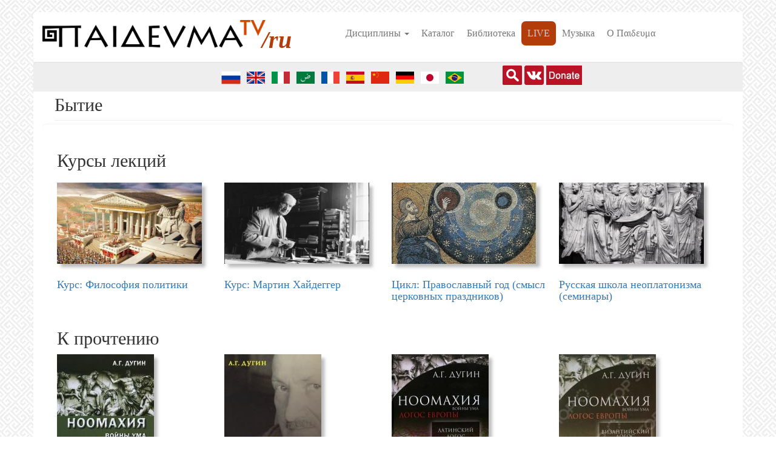

--- FILE ---
content_type: text/html; charset=utf-8
request_url: https://paideuma.tv/tegi/bytie
body_size: 10680
content:
<!DOCTYPE html>
<html lang="ru" dir="ltr" prefix="fb: http://www.facebook.com/2008/fbml content: http://purl.org/rss/1.0/modules/content/ dc: http://purl.org/dc/terms/ foaf: http://xmlns.com/foaf/0.1/ rdfs: http://www.w3.org/2000/01/rdf-schema# sioc: http://rdfs.org/sioc/ns# sioct: http://rdfs.org/sioc/types# skos: http://www.w3.org/2004/02/skos/core# xsd: http://www.w3.org/2001/XMLSchema# schema: http://schema.org/">
<head>
  <link rel="profile" href="http://www.w3.org/1999/xhtml/vocab" />
  <meta name="viewport" content="width=device-width, initial-scale=1.0">
  <meta name="yandex-verification" content="7dd020de6b730475" />


  <meta http-equiv="Content-Type" content="text/html; charset=utf-8" />
<link rel="alternate" type="application/rss+xml" title="Бытие" href="https://paideuma.tv/taxonomy/term/1503/%2A/feed" />
<link rel="shortcut icon" href="https://paideuma.tv/sites/default/files/favicon_0.png" type="image/png" />
<meta name="keywords" content="философия, социология, религиоведение, геополитика, видеолекции, семинары" />
<meta name="generator" content="Drupal 7 (http://drupal.org)" />
<link rel="canonical" href="https://paideuma.tv/tegi/bytie" />
<link rel="shortlink" href="https://paideuma.tv/taxonomy/term/1503" />
<meta property="og:site_name" content="Paideuma.tv" />
<meta property="og:type" content="article" />
<meta property="og:url" content="https://paideuma.tv/tegi/bytie" />
<meta property="og:title" content="Бытие" />
  <title>Бытие | Paideuma.tv</title>
  <style>
@import url("https://paideuma.tv/modules/system/system.base.css?t355e9");
</style>
<style>
@import url("https://paideuma.tv/sites/all/libraries/slick/slick/slick.css?t355e9");
@import url("https://paideuma.tv/sites/all/libraries/slick/slick/slick-theme.css?t355e9");
@import url("https://paideuma.tv/sites/all/modules/slick/css/layout/slick.module.css?t355e9");
@import url("https://paideuma.tv/sites/all/modules/slick/css/theme/slick.theme.css?t355e9");
@import url("https://paideuma.tv/sites/all/modules/blazy/css/blazy.css?t355e9");
@import url("https://paideuma.tv/sites/all/modules/blazy/css/components/blazy.column.css?t355e9");
@import url("https://paideuma.tv/sites/all/modules/blazy/css/components/blazy.grid.css?t355e9");
@import url("https://paideuma.tv/sites/all/modules/blazy/css/components/blazy.ratio.css?t355e9");
@import url("https://paideuma.tv/sites/all/modules/blazy/css/components/blazy.loading.css?t355e9");
@import url("https://paideuma.tv/sites/all/modules/slick/css/theme/slick.theme--full.css?t355e9");
@import url("https://paideuma.tv/sites/all/modules/slick/css/theme/slick.theme--fullwidth.css?t355e9");
@import url("https://paideuma.tv/sites/all/modules/views_slideshow/views_slideshow.css?t355e9");
@import url("https://paideuma.tv/sites/all/modules/slick/css/theme/slick.theme--grid.css?t355e9");
@import url("https://paideuma.tv/sites/all/libraries/magnific-popup/dist/magnific-popup.css?t355e9");
@import url("https://paideuma.tv/sites/all/modules/magnific_popup/css/mfp-formatter.css?t355e9");
@import url("https://paideuma.tv/sites/all/modules/blazy/css/components/blazy.filter.css?t355e9");
@import url("https://paideuma.tv/sites/all/modules/blazy/css/components/blazy.lightbox.css?t355e9");
@import url("https://paideuma.tv/sites/all/modules/blazy/css/components/blazy.colorbox.css?t355e9");
</style>
<style>
@import url("https://paideuma.tv/sites/all/modules/collapsiblock/collapsiblock.css?t355e9");
@import url("https://paideuma.tv/sites/all/modules/date/date_repeat_field/date_repeat_field.css?t355e9");
@import url("https://paideuma.tv/modules/field/theme/field.css?t355e9");
</style>
<style media="screen">
@import url("https://paideuma.tv/sites/all/modules/mogul/mogul_video/mogul_video.css?t355e9");
</style>
<style>
@import url("https://paideuma.tv/modules/node/node.css?t355e9");
@import url("https://paideuma.tv/sites/all/modules/nodeorder/css/nodeorder.css?t355e9");
@import url("https://paideuma.tv/sites/all/modules/views/css/views.css?t355e9");
@import url("https://paideuma.tv/sites/all/modules/ckeditor/css/ckeditor.css?t355e9");
</style>
<style>
@import url("https://paideuma.tv/sites/all/modules/colorbox/styles/default/colorbox_style.css?t355e9");
@import url("https://paideuma.tv/sites/all/modules/ctools/css/ctools.css?t355e9");
@import url("https://paideuma.tv/sites/all/modules/popup/popup.css?t355e9");
@import url("https://paideuma.tv/sites/all/modules/tagclouds/tagclouds.css?t355e9");
@import url("https://paideuma.tv/modules/locale/locale.css?t355e9");
@import url("https://paideuma.tv/sites/all/modules/quicktabs/css/quicktabs.css?t355e9");
@import url("https://paideuma.tv/sites/all/modules/views_slideshow/contrib/views_slideshow_cycle/views_slideshow_cycle.css?t355e9");
@import url("https://paideuma.tv/sites/all/modules/lang_dropdown/lang_dropdown.css?t355e9");
@import url("https://paideuma.tv/sites/all/modules/addtoany/addtoany.css?t355e9");
@import url("https://paideuma.tv/sites/all/libraries/superfish/css/superfish.css?t355e9");
@import url("https://paideuma.tv/sites/all/libraries/superfish/css/superfish-smallscreen.css?t355e9");
@import url("https://paideuma.tv/sites/all/libraries/superfish/css/superfish-vertical.css?t355e9");
</style>
<link type="text/css" rel="stylesheet" href="https://paideuma.tv/bootstrap-3.4.1/css/bootstrap.css" media="all" />
<link type="text/css" rel="stylesheet" href="https://cdn.jsdelivr.net/npm/@unicorn-fail/drupal-bootstrap-styles@0.0.2/dist/3.3.1/7.x-3.x/drupal-bootstrap.css" media="all" />
<style>
@import url("https://paideuma.tv/sites/all/themes/paideuma/css/style.css?t355e9");
</style>
  <!-- HTML5 element support for IE6-8 -->
  <!--[if lt IE 9]>
    <script src="https://cdn.jsdelivr.net/html5shiv/3.7.3/html5shiv-printshiv.min.js"></script>
  <![endif]-->
	<!-- Yandex.Metrika counter -->
	<script type="text/javascript" >
	   (function(m,e,t,r,i,k,a){m[i]=m[i]||function(){(m[i].a=m[i].a||[]).push(arguments)};
	   m[i].l=1*new Date();k=e.createElement(t),a=e.getElementsByTagName(t)[0],k.async=1,k.src=r,a.parentNode.insertBefore(k,a)})
	   (window, document, "script", "https://mc.yandex.ru/metrika/tag.js", "ym");

	   ym(61448746, "init", {
			clickmap:true,
			trackLinks:true,
			accurateTrackBounce:true,
			trackHash:true
	   });
	</script> 
	<noscript><div><img src="https://mc.yandex.ru/watch/61448746" style="position:absolute; left:-9999px;" alt="" /></div></noscript>
	<!-- /Yandex.Metrika counter -->

  <script src="//code.jquery.com/jquery-1.12.4.min.js"></script>
<script>window.jQuery || document.write("<script src='/sites/all/modules/jquery_update/replace/jquery/1.12/jquery.min.js'>\x3C/script>")</script>
<script>jQuery.migrateMute=true;jQuery.migrateTrace=false;</script>
<script src="https://paideuma.tv/sites/default/files/js/js_bj8aLgXkuGq1Ao0IA5u3fJcg2JYAiq9U-UtBRf0goSc.js"></script>
<script src="https://paideuma.tv/sites/default/files/js/js_itlKlN355Zt2Qvcfh2RiWoczY8BbhA-_q8vKHCX03sc.js"></script>
<script src="https://paideuma.tv/bootstrap-3.4.1/js/bootstrap.min.js"></script>
<script src="https://paideuma.tv/sites/default/files/js/js_OWYnRzAXTBvpkcFIHlVvR9TefjbeSV30n3A34bJBfGg.js"></script>
<script src="https://paideuma.tv/sites/default/files/js/js_zwwGo4KR12si2K4I-jHpjiVLh-iYE5P2YAdIC80Gc1M.js"></script>
<script>      // close script tag for SecKit protection
      //--><!]]>
      </script>
      <script type="text/javascript" src="/sites/all/modules/seckit/js/seckit.document_write.js"></script>
      <link type="text/css" rel="stylesheet" id="seckit-clickjacking-no-body" media="all" href="/sites/all/modules/seckit/css/seckit.no_body.css" />
      <!-- stop SecKit protection -->
      <noscript>
      <link type="text/css" rel="stylesheet" id="seckit-clickjacking-noscript-tag" media="all" href="/sites/all/modules/seckit/css/seckit.noscript_tag.css" />
      <div id="seckit-noscript-tag">
        Sorry, you need to enable JavaScript to visit this website.
      </div>
      </noscript>
      <script type="text/javascript">
      <!--//--><![CDATA[//><!--
      // open script tag to avoid syntax errors</script>
<script src="https://paideuma.tv/sites/default/files/js/js_0UERvyFZMY4kp8w3aTssmiUFyKYUI52X-AIN2xSTos8.js"></script>
<script src="https://paideuma.tv/sites/default/files/js/js_xfNpldTOhso6fvyRXNOBMVL7z__rhG9ulJsHSsS15Dw.js"></script>
<script src="https://paideuma.tv/sites/default/files/js/js_F5Pcl2HuH8TjKB2KUciyaxfqFjUB9bKIn0niKzaKpJ0.js"></script>
<script>jQuery.extend(Drupal.settings, {"basePath":"\/","pathPrefix":"","setHasJsCookie":0,"ajaxPageState":{"theme":"paideuma","theme_token":"xcop4YRhRfftPIVbLA5N9pNRvIrVfbtHNcugEZdcAZg","jquery_version":"1.12","jquery_version_token":"Vjcjl4dMUJ9eA2-HDDkyUcEq_J63QzHRIY4c60jzmUk","js":{"sites\/all\/modules\/addthis\/addthis.js":1,"sites\/all\/themes\/bootstrap\/js\/bootstrap.js":1,"\/\/code.jquery.com\/jquery-1.12.4.min.js":1,"0":1,"1":1,"sites\/all\/modules\/jquery_update\/replace\/jquery-migrate\/1\/jquery-migrate.min.js":1,"misc\/jquery-extend-3.4.0.js":1,"misc\/jquery-html-prefilter-3.5.0-backport.js":1,"misc\/jquery.once.js":1,"misc\/drupal.js":1,"sites\/all\/modules\/jquery_update\/js\/jquery_browser.js":1,"sites\/all\/libraries\/blazy\/blazy.min.js":1,"sites\/all\/modules\/blazy\/js\/dblazy.min.js":1,"sites\/all\/modules\/blazy\/js\/bio.min.js":1,"sites\/all\/modules\/blazy\/js\/bio.media.min.js":1,"sites\/all\/libraries\/colorbox\/jquery.colorbox-min.js":1,"sites\/all\/modules\/blazy\/js\/blazy.load.min.js":1,"sites\/all\/modules\/jquery_update\/replace\/ui\/external\/jquery.cookie.js":1,"sites\/all\/modules\/jquery_update\/replace\/jquery.form\/4\/jquery.form.min.js":1,"sites\/all\/libraries\/slick\/slick\/slick.min.js":1,"sites\/all\/modules\/views_slideshow\/js\/views_slideshow.js":1,"sites\/all\/libraries\/magnific-popup\/dist\/jquery.magnific-popup.js":1,"sites\/all\/modules\/blazy\/js\/blazy.colorbox.min.js":1,"sites\/all\/modules\/magnific_popup\/js\/behaviors.mfp-formatter.js":1,"misc\/form-single-submit.js":1,"misc\/ajax.js":1,"sites\/all\/modules\/jquery_update\/js\/jquery_update.js":1,"https:\/\/paideuma.tv\/bootstrap-3.4.1\/js\/bootstrap.min.js":1,"sites\/all\/modules\/admin_menu\/admin_devel\/admin_devel.js":1,"sites\/all\/modules\/collapsiblock\/collapsiblock.js":1,"sites\/all\/modules\/entityreference\/js\/entityreference.js":1,"public:\/\/languages\/ru_cpEjeQXe1-nkvMOAXdDOVhxv6szae-DtLzF6eqzs5ms.js":1,"sites\/all\/libraries\/DOMPurify\/purify.min.js":1,"sites\/all\/modules\/colorbox\/js\/colorbox.js":1,"sites\/all\/modules\/colorbox\/styles\/default\/colorbox_style.js":1,"sites\/all\/modules\/colorbox\/js\/colorbox_inline.js":1,"sites\/all\/modules\/popup\/popup.js":1,"2":1,"sites\/all\/modules\/slick\/js\/slick.load.min.js":1,"sites\/all\/modules\/quicktabs\/js\/quicktabs.js":1,"sites\/all\/modules\/views\/js\/base.js":1,"sites\/all\/themes\/bootstrap\/js\/misc\/_progress.js":1,"sites\/all\/modules\/views\/js\/ajax_view.js":1,"sites\/all\/modules\/entity_iframe\/modules\/entity_iframe_resize\/js\/entity-iframe-consumer.js":1,"sites\/all\/modules\/views_slideshow\/contrib\/views_slideshow_cycle\/js\/views_slideshow_cycle.js":1,"sites\/all\/libraries\/jquery.cycle\/jquery.cycle.all.js":1,"sites\/all\/modules\/lang_dropdown\/lang_dropdown.js":1,"sites\/all\/libraries\/superfish\/superfish.js":1,"sites\/all\/libraries\/superfish\/jquery.hoverIntent.minified.js":1,"sites\/all\/libraries\/superfish\/supposition.js":1,"sites\/all\/libraries\/superfish\/sfsmallscreen.js":1,"sites\/all\/libraries\/superfish\/supersubs.js":1,"sites\/all\/modules\/superfish\/superfish.js":1,"sites\/all\/themes\/paideuma\/templates\/node\/java\/FWDUVPlayer.js":1,"sites\/all\/themes\/paideuma\/templates\/node\/java\/boxcontrol.js":1,"sites\/all\/themes\/bootstrap\/js\/modules\/views\/js\/ajax_view.js":1,"sites\/all\/themes\/bootstrap\/js\/misc\/ajax.js":1},"css":{"modules\/system\/system.base.css":1,"sites\/all\/libraries\/slick\/slick\/slick.css":1,"sites\/all\/libraries\/slick\/slick\/slick-theme.css":1,"sites\/all\/modules\/slick\/css\/layout\/slick.module.css":1,"sites\/all\/modules\/slick\/css\/theme\/slick.theme.css":1,"sites\/all\/modules\/blazy\/css\/blazy.css":1,"sites\/all\/modules\/blazy\/css\/components\/blazy.column.css":1,"sites\/all\/modules\/blazy\/css\/components\/blazy.grid.css":1,"sites\/all\/modules\/blazy\/css\/components\/blazy.ratio.css":1,"sites\/all\/modules\/blazy\/css\/components\/blazy.loading.css":1,"sites\/all\/modules\/slick\/css\/theme\/slick.theme--full.css":1,"sites\/all\/modules\/slick\/css\/theme\/slick.theme--fullwidth.css":1,"sites\/all\/modules\/views_slideshow\/views_slideshow.css":1,"sites\/all\/modules\/slick\/css\/theme\/slick.theme--grid.css":1,"sites\/all\/libraries\/magnific-popup\/dist\/magnific-popup.css":1,"sites\/all\/modules\/magnific_popup\/css\/mfp-formatter.css":1,"sites\/all\/modules\/blazy\/css\/components\/blazy.filter.css":1,"sites\/all\/modules\/blazy\/css\/components\/blazy.lightbox.css":1,"sites\/all\/modules\/blazy\/css\/components\/blazy.colorbox.css":1,"sites\/all\/modules\/collapsiblock\/collapsiblock.css":1,"sites\/all\/modules\/date\/date_repeat_field\/date_repeat_field.css":1,"modules\/field\/theme\/field.css":1,"sites\/all\/modules\/mogul\/mogul_audio\/mogul_video.css":1,"sites\/all\/modules\/mogul\/mogul_video\/mogul_video.css":1,"modules\/node\/node.css":1,"sites\/all\/modules\/nodeorder\/css\/nodeorder.css":1,"sites\/all\/modules\/views\/css\/views.css":1,"sites\/all\/modules\/ckeditor\/css\/ckeditor.css":1,"sites\/all\/modules\/colorbox\/styles\/default\/colorbox_style.css":1,"sites\/all\/modules\/ctools\/css\/ctools.css":1,"sites\/all\/modules\/popup\/popup.css":1,"sites\/all\/modules\/tagclouds\/tagclouds.css":1,"modules\/locale\/locale.css":1,"sites\/all\/modules\/quicktabs\/css\/quicktabs.css":1,"sites\/all\/modules\/views_slideshow\/contrib\/views_slideshow_cycle\/views_slideshow_cycle.css":1,"sites\/all\/modules\/lang_dropdown\/lang_dropdown.css":1,"sites\/all\/modules\/addtoany\/addtoany.css":1,"sites\/all\/libraries\/superfish\/css\/superfish.css":1,"sites\/all\/libraries\/superfish\/css\/superfish-smallscreen.css":1,"sites\/all\/libraries\/superfish\/css\/superfish-vertical.css":1,"https:\/\/paideuma.tv\/bootstrap-3.4.1\/css\/bootstrap.css":1,"https:\/\/cdn.jsdelivr.net\/npm\/@unicorn-fail\/drupal-bootstrap-styles@0.0.2\/dist\/3.3.1\/7.x-3.x\/drupal-bootstrap.css":1,"sites\/all\/themes\/paideuma\/css\/style.css":1}},"collapsiblock":{"active_pages":false,"slide_type":"2","slide_speed":"400"},"colorbox":{"opacity":"0.85","current":"{current} \u0438\u0437 {total}","previous":"\u00ab \u041f\u0440\u0435\u0434\u044b\u0434\u0443\u0449\u0438\u0439","next":"\u0421\u043b\u0435\u0434\u0443\u044e\u0449\u0438\u0439 \u00bb","close":"\u0417\u0430\u043a\u0440\u044b\u0442\u044c","maxWidth":"98%","maxHeight":"98%","fixed":true,"mobiledetect":true,"mobiledevicewidth":"480px","file_public_path":"\/sites\/default\/files","specificPagesDefaultValue":"admin*\nimagebrowser*\nimg_assist*\nimce*\nnode\/add\/*\nnode\/*\/edit\nprint\/*\nprintpdf\/*\nsystem\/ajax\nsystem\/ajax\/*"},"popup":{"effects":{"show":{"default":"this.body.show();","fade":"\n        if (this.opacity){\n          this.body.fadeTo(\u0027medium\u0027,this.opacity);\n        }else{\n          this.body.fadeIn(\u0027medium\u0027);\n        }","slide-down":"this.body.slideDown(\u0027medium\u0027)","slide-down-fade":"\n        this.body.animate(\n          {\n            height:\u0027show\u0027,\n            opacity:(this.opacity ? this.opacity : \u0027show\u0027)\n          }, \u0027medium\u0027\n        );"},"hide":{"default":"this.body.hide();","fade":"this.body.fadeOut(\u0027medium\u0027);","slide-down":"this.body.slideUp(\u0027medium\u0027);","slide-down-fade":"\n        this.body.animate(\n          {\n            height:\u0027hide\u0027,\n            opacity:\u0027hide\u0027\n          }, \u0027medium\u0027\n        );"}},"linger":"250","delay":"0"},"blazy":{"loadInvisible":false,"offset":100,"saveViewportOffsetDelay":50,"validateDelay":25,"container":""},"blazyIo":{"enabled":false,"disconnect":false,"rootMargin":"0px","threshold":[0]},"quicktabs":{"qt_view__frontpage__block_1":{"name":"view__frontpage__block_1","tabs":[{"type":"prerendered","weight":0},{"type":"prerendered","weight":1},{"type":"prerendered","weight":2},{"type":"prerendered","weight":3},{"type":"prerendered","weight":4},{"type":"prerendered","weight":5},{"type":"prerendered","weight":6},{"type":"prerendered","weight":7},{"type":"prerendered","weight":8},{"type":"prerendered","weight":9},{"type":"prerendered","weight":10},{"type":"prerendered","weight":11},{"type":"prerendered","weight":12},{"type":"prerendered","weight":13},{"type":"prerendered","weight":14},{"type":"prerendered","weight":15},{"type":"prerendered","weight":16},{"type":"prerendered","weight":17},{"type":"prerendered","weight":18},{"type":"prerendered","weight":19},{"type":"prerendered","weight":20},{"type":"prerendered","weight":21}],"blazy":{"loadInvisible":false,"offset":100,"saveViewportOffsetDelay":50,"validateDelay":25,"container":""},"blazyIo":{"enabled":false,"disconnect":false,"rootMargin":"0px","threshold":[0]}}},"views":{"ajax_path":"\/views\/ajax","ajaxViews":{"views_dom_id:88a8698293b56af5cdbf97ede26585a8":{"view_name":"frontpage","view_display_id":"block_1","view_args":"","view_path":"taxonomy\/term\/1503","view_base_path":"subject","view_dom_id":"88a8698293b56af5cdbf97ede26585a8","pager_element":0}}},"urlIsAjaxTrusted":{"\/views\/ajax":true,"\/tegi\/bytie":true},"slick":{"accessibility":true,"adaptiveHeight":false,"autoplay":false,"autoplaySpeed":3000,"pauseOnHover":true,"pauseOnDotsHover":false,"arrows":true,"downArrow":false,"downArrowTarget":"","downArrowOffset":0,"centerMode":false,"centerPadding":"50px","dots":false,"dotsClass":"slick-dots","draggable":true,"fade":false,"focusOnSelect":false,"infinite":true,"initialSlide":0,"lazyLoad":"ondemand","mouseWheel":false,"randomize":false,"rows":1,"slidesPerRow":1,"slide":"","slidesToShow":1,"slidesToScroll":1,"speed":500,"swipe":true,"swipeToSlide":false,"edgeFriction":0.35,"touchMove":true,"touchThreshold":5,"useCSS":true,"cssEase":"ease","cssEaseBezier":"","cssEaseOverride":"","useTransform":true,"easing":"linear","variableWidth":false,"vertical":false,"verticalSwiping":false,"waitForAnimate":true},"viewsSlideshow":{"interview-block_7_1":{"methods":{"goToSlide":["viewsSlideshowPager","viewsSlideshowSlideCounter","viewsSlideshowCycle"],"nextSlide":["viewsSlideshowPager","viewsSlideshowSlideCounter","viewsSlideshowCycle"],"pause":["viewsSlideshowControls","viewsSlideshowCycle"],"play":["viewsSlideshowControls","viewsSlideshowCycle"],"previousSlide":["viewsSlideshowPager","viewsSlideshowSlideCounter","viewsSlideshowCycle"],"transitionBegin":["viewsSlideshowPager","viewsSlideshowSlideCounter"],"transitionEnd":[]},"paused":0},"interview-block_3_1":{"methods":{"goToSlide":["viewsSlideshowPager","viewsSlideshowSlideCounter","viewsSlideshowCycle"],"nextSlide":["viewsSlideshowPager","viewsSlideshowSlideCounter","viewsSlideshowCycle"],"pause":["viewsSlideshowControls","viewsSlideshowCycle"],"play":["viewsSlideshowControls","viewsSlideshowCycle"],"previousSlide":["viewsSlideshowPager","viewsSlideshowSlideCounter","viewsSlideshowCycle"],"transitionBegin":["viewsSlideshowPager","viewsSlideshowSlideCounter"],"transitionEnd":[]},"paused":0},"interview-block_4_1":{"methods":{"goToSlide":["viewsSlideshowPager","viewsSlideshowSlideCounter","viewsSlideshowCycle"],"nextSlide":["viewsSlideshowPager","viewsSlideshowSlideCounter","viewsSlideshowCycle"],"pause":["viewsSlideshowControls","viewsSlideshowCycle"],"play":["viewsSlideshowControls","viewsSlideshowCycle"],"previousSlide":["viewsSlideshowPager","viewsSlideshowSlideCounter","viewsSlideshowCycle"],"transitionBegin":["viewsSlideshowPager","viewsSlideshowSlideCounter"],"transitionEnd":[]},"paused":0},"interview-block_6_1":{"methods":{"goToSlide":["viewsSlideshowPager","viewsSlideshowSlideCounter","viewsSlideshowCycle"],"nextSlide":["viewsSlideshowPager","viewsSlideshowSlideCounter","viewsSlideshowCycle"],"pause":["viewsSlideshowControls","viewsSlideshowCycle"],"play":["viewsSlideshowControls","viewsSlideshowCycle"],"previousSlide":["viewsSlideshowPager","viewsSlideshowSlideCounter","viewsSlideshowCycle"],"transitionBegin":["viewsSlideshowPager","viewsSlideshowSlideCounter"],"transitionEnd":[]},"paused":0},"interview-block_8_1":{"methods":{"goToSlide":["viewsSlideshowPager","viewsSlideshowSlideCounter","viewsSlideshowCycle"],"nextSlide":["viewsSlideshowPager","viewsSlideshowSlideCounter","viewsSlideshowCycle"],"pause":["viewsSlideshowControls","viewsSlideshowCycle"],"play":["viewsSlideshowControls","viewsSlideshowCycle"],"previousSlide":["viewsSlideshowPager","viewsSlideshowSlideCounter","viewsSlideshowCycle"],"transitionBegin":["viewsSlideshowPager","viewsSlideshowSlideCounter"],"transitionEnd":[]},"paused":0},"interview-block_5_1":{"methods":{"goToSlide":["viewsSlideshowPager","viewsSlideshowSlideCounter","viewsSlideshowCycle"],"nextSlide":["viewsSlideshowPager","viewsSlideshowSlideCounter","viewsSlideshowCycle"],"pause":["viewsSlideshowControls","viewsSlideshowCycle"],"play":["viewsSlideshowControls","viewsSlideshowCycle"],"previousSlide":["viewsSlideshowPager","viewsSlideshowSlideCounter","viewsSlideshowCycle"],"transitionBegin":["viewsSlideshowPager","viewsSlideshowSlideCounter"],"transitionEnd":[]},"paused":0}},"viewsSlideshowCycle":{"#views_slideshow_cycle_main_interview-block_7_1":{"num_divs":24,"id_prefix":"#views_slideshow_cycle_main_","div_prefix":"#views_slideshow_cycle_div_","vss_id":"interview-block_7_1","effect":"fade","transition_advanced":1,"timeout":7000,"speed":700,"delay":0,"sync":1,"random":0,"pause":1,"pause_on_click":0,"play_on_hover":0,"action_advanced":0,"start_paused":0,"remember_slide":0,"remember_slide_days":1,"pause_in_middle":0,"pause_when_hidden":0,"pause_when_hidden_type":"full","amount_allowed_visible":"","nowrap":0,"pause_after_slideshow":0,"fixed_height":1,"items_per_slide":1,"wait_for_image_load":1,"wait_for_image_load_timeout":3000,"cleartype":0,"cleartypenobg":0,"advanced_options":"{}"},"#views_slideshow_cycle_main_interview-block_3_1":{"num_divs":17,"id_prefix":"#views_slideshow_cycle_main_","div_prefix":"#views_slideshow_cycle_div_","vss_id":"interview-block_3_1","effect":"fade","transition_advanced":1,"timeout":6500,"speed":700,"delay":0,"sync":1,"random":0,"pause":1,"pause_on_click":0,"play_on_hover":0,"action_advanced":0,"start_paused":0,"remember_slide":0,"remember_slide_days":1,"pause_in_middle":0,"pause_when_hidden":0,"pause_when_hidden_type":"full","amount_allowed_visible":"","nowrap":0,"pause_after_slideshow":0,"fixed_height":1,"items_per_slide":1,"wait_for_image_load":1,"wait_for_image_load_timeout":3000,"cleartype":0,"cleartypenobg":0,"advanced_options":"{}"},"#views_slideshow_cycle_main_interview-block_4_1":{"num_divs":24,"id_prefix":"#views_slideshow_cycle_main_","div_prefix":"#views_slideshow_cycle_div_","vss_id":"interview-block_4_1","effect":"fade","transition_advanced":1,"timeout":5000,"speed":700,"delay":0,"sync":1,"random":0,"pause":1,"pause_on_click":0,"play_on_hover":0,"action_advanced":0,"start_paused":0,"remember_slide":0,"remember_slide_days":1,"pause_in_middle":0,"pause_when_hidden":0,"pause_when_hidden_type":"full","amount_allowed_visible":"","nowrap":0,"pause_after_slideshow":0,"fixed_height":1,"items_per_slide":1,"wait_for_image_load":1,"wait_for_image_load_timeout":3000,"cleartype":0,"cleartypenobg":0,"advanced_options":"{}"},"#views_slideshow_cycle_main_interview-block_6_1":{"num_divs":22,"id_prefix":"#views_slideshow_cycle_main_","div_prefix":"#views_slideshow_cycle_div_","vss_id":"interview-block_6_1","effect":"fade","transition_advanced":1,"timeout":7000,"speed":700,"delay":0,"sync":1,"random":0,"pause":1,"pause_on_click":0,"play_on_hover":0,"action_advanced":0,"start_paused":0,"remember_slide":0,"remember_slide_days":1,"pause_in_middle":0,"pause_when_hidden":0,"pause_when_hidden_type":"full","amount_allowed_visible":"","nowrap":0,"pause_after_slideshow":0,"fixed_height":1,"items_per_slide":1,"wait_for_image_load":1,"wait_for_image_load_timeout":3000,"cleartype":0,"cleartypenobg":0,"advanced_options":"{}"},"#views_slideshow_cycle_main_interview-block_8_1":{"num_divs":13,"id_prefix":"#views_slideshow_cycle_main_","div_prefix":"#views_slideshow_cycle_div_","vss_id":"interview-block_8_1","effect":"fade","transition_advanced":1,"timeout":7000,"speed":700,"delay":0,"sync":1,"random":0,"pause":1,"pause_on_click":0,"play_on_hover":0,"action_advanced":0,"start_paused":0,"remember_slide":0,"remember_slide_days":1,"pause_in_middle":0,"pause_when_hidden":0,"pause_when_hidden_type":"full","amount_allowed_visible":"","nowrap":0,"pause_after_slideshow":0,"fixed_height":1,"items_per_slide":1,"wait_for_image_load":1,"wait_for_image_load_timeout":3000,"cleartype":0,"cleartypenobg":0,"advanced_options":"{}"},"#views_slideshow_cycle_main_interview-block_5_1":{"num_divs":24,"id_prefix":"#views_slideshow_cycle_main_","div_prefix":"#views_slideshow_cycle_div_","vss_id":"interview-block_5_1","effect":"fade","transition_advanced":1,"timeout":9000,"speed":700,"delay":0,"sync":1,"random":0,"pause":1,"pause_on_click":0,"play_on_hover":0,"action_advanced":0,"start_paused":0,"remember_slide":0,"remember_slide_days":1,"pause_in_middle":0,"pause_when_hidden":0,"pause_when_hidden_type":"full","amount_allowed_visible":"","nowrap":0,"pause_after_slideshow":0,"fixed_height":1,"items_per_slide":1,"wait_for_image_load":1,"wait_for_image_load_timeout":3000,"cleartype":0,"cleartypenobg":0,"advanced_options":"{}"}},"magnific_popup_api":{"iframe_patterns":[]},"superfish":[{"id":"2","sf":{"animation":{"opacity":"show","height":"show"},"speed":"fast"},"plugins":{"smallscreen":{"mode":"window_width","breakpointUnit":"px","expandText":"\u0420\u0430\u0437\u0432\u0435\u0440\u043d\u0443\u0442\u044c","collapseText":"\u0421\u0432\u0435\u0440\u043d\u0443\u0442\u044c","title":"\u0414\u0438\u0441\u0446\u0438\u043f\u043b\u0438\u043d\u044b"},"supposition":true,"supersubs":true}},{"id":"4","sf":{"animation":{"opacity":"show","height":"show"},"speed":"fast","dropShadows":false},"plugins":{"smallscreen":{"mode":"window_width","breakpointUnit":"px","expandText":"\u0420\u0430\u0437\u0432\u0435\u0440\u043d\u0443\u0442\u044c","collapseText":"\u0421\u0432\u0435\u0440\u043d\u0443\u0442\u044c","title":"\u041f\u0440\u043e\u0435\u043a\u0442\u044b \u041f\u03b1\u03b9\u03b4\u03b5\u03c5\u03bc\u03b1"},"supposition":true,"supersubs":true}},{"id":"3","sf":{"animation":{"opacity":"show","height":"show"},"speed":"fast"},"plugins":{"smallscreen":{"mode":"window_width","breakpointUnit":"px","expandText":"\u0420\u0430\u0437\u0432\u0435\u0440\u043d\u0443\u0442\u044c","collapseText":"\u0421\u0432\u0435\u0440\u043d\u0443\u0442\u044c","title":"\u0420\u0430\u0437\u043d\u043e\u0435"},"supposition":true,"supersubs":true}}],"bootstrap":{"anchorsFix":"0","anchorsSmoothScrolling":"0","formHasError":1,"popoverEnabled":1,"popoverOptions":{"animation":1,"html":0,"placement":"right","selector":"","trigger":"click","triggerAutoclose":1,"title":"","content":"","delay":0,"container":"body"},"tooltipEnabled":1,"tooltipOptions":{"animation":1,"html":0,"placement":"auto left","selector":"","trigger":"hover focus","delay":0,"container":"body"}}});</script>
<meta name="yandex-verification" content="f242e6a2446be46a" />
</head>
<body class="html not-front not-logged-in no-sidebars page-taxonomy page-taxonomy-term page-taxonomy-term- page-taxonomy-term-1503 i18n-ru">
  <div id="skip-link">
    <a href="#main-content" class="element-invisible element-focusable">Перейти к основному содержанию</a>
  </div>

    


<div id="top-page">
	</div> 

<header id="navbar" role="banner" class="navbar container navbar-default">

	<div id="banner-top">
			</div> 
  
  <div class="container">

    <div class="navbar-header">
              <a class="logo navbar-btn pull-left" href="/" title="Главная">
          <img src="https://paideuma.tv/sites/default/files/logo_0_0.png" alt="Главная" />
		  <span class="lngcode">/ru</span>
        </a>
      
      
              <button type="button" class="navbar-toggle" data-toggle="collapse" data-target="#navbar-collapse">
          <span class="sr-only">Toggle navigation</span>
          <span class="icon-bar"></span>
          <span class="icon-bar"></span>
          <span class="icon-bar"></span>
        </button>
          </div>

          <div class="navbar-collapse collapse" id="navbar-collapse">
        <nav role="navigation">
                      <ul class="menu nav navbar-nav"><li class="first expanded dropdown"><a href="/subject" title="" class="dropdown-toggle" data-toggle="dropdown">Дисциплины <span class="caret"></span></a><ul class="dropdown-menu"><li class="first leaf"><a href="/subject/darya-dugina-russkaya-missiya" title="Дарья Дугина: Русскаая Миссия">Дарья Дугина: Русская Миссия</a></li>
<li class="leaf"><a href="/subject/institut-cargrada">Институт Царьграда</a></li>
<li class="leaf"><a href="/subject/nauka">Наука</a></li>
<li class="leaf"><a href="/subject/filosofiya" title="Философия">Философия</a></li>
<li class="leaf"><a href="/subject/psihologiya" title="Психология">Психология</a></li>
<li class="leaf"><a href="/subject/teatr" title="Театр">Театр</a></li>
<li class="leaf"><a href="/subject/politika" title="Политика">Политика</a></li>
<li class="leaf"><a href="/subject/pravoslavie" title="Православие">Православие</a></li>
<li class="leaf"><a href="/subject/tradicionalizm" title="Традиционализм">Традиционализм</a></li>
<li class="leaf"><a href="/subject/noomahiya" title="Ноомахия">Ноомахия</a></li>
<li class="leaf"><a href="/subject/radikalnyy-subekt" title="Радикальный субъект">Радикальный субъект</a></li>
<li class="leaf"><a href="/subject/geopolitika" title="Геополитика">Геополитика</a></li>
<li class="leaf"><a href="/subject/mezhdunarodnye-otnosheniya" title="Международные отношения">Международные отношения</a></li>
<li class="leaf"><a href="/subject/4pt" title="4ПТ">4ПТ</a></li>
<li class="leaf"><a href="/subject/tmm" title="ТММ">ТММ</a></li>
<li class="leaf"><a href="/subject/platonizm" title="Платонизм">Платонизм</a></li>
<li class="leaf"><a href="/subject/kultura" title="Культура">Культура</a></li>
<li class="leaf"><a href="/subject/religiovedenie" title="Религиоведение">Религиоведение</a></li>
<li class="leaf"><a href="/subject/antropologiya" title="Антропология">Антропология</a></li>
<li class="leaf"><a href="/subject/sociologiya" title="Социология">Социология</a></li>
<li class="leaf"><a href="/subject/etnologiya" title="Этнология">Этнология</a></li>
<li class="last leaf"><a href="/subject/ekonomika" title="Экономика">Экономика</a></li>
</ul></li>
<li class="leaf"><a href="/catalog" title="">Каталог</a></li>
<li class="leaf"><a href="/books" title="">Библиотека</a></li>
<li class="leaf live"><a href="/live">LIVE</a></li>
<li class="leaf"><a href="/music" title="">Музыка</a></li>
<li class="last leaf"><a href="/page/o-paideyma">О Пαιδευμα</a></li>
</ul>                                      </nav>
      </div>
      </div>
</header>

<div class="main-container container">

  <header role="banner" id="page-header">
          <div class="region region-header well well-lg">
    <section id="block-locale-language" class="block block-locale clearfix">

      
  <ul class="language-switcher-locale-url"><li class="ru first active"><a href="/tegi/bytie" class="language-link active" xml:lang="ru" title="Бытие"><img class="language-icon img-thumbnail img-responsive" typeof="foaf:Image" src="https://paideuma.tv/sites/all/modules/languageicons/flags/ru.png" width="32" height="24" alt="Русский" title="Русский" /></a></li>
<li class="en"><a href="/en/tegi/bytie" class="language-link" xml:lang="en" title="Бытие"><img class="language-icon img-thumbnail img-responsive" typeof="foaf:Image" src="https://paideuma.tv/sites/all/modules/languageicons/flags/en.png" width="32" height="24" alt="English" title="English" /></a></li>
<li class="it"><a href="/it/tegi/bytie" class="language-link" xml:lang="it" title="Бытие"><img class="language-icon img-thumbnail img-responsive" typeof="foaf:Image" src="https://paideuma.tv/sites/all/modules/languageicons/flags/it.png" width="32" height="24" alt="Italiano" title="Italiano" /></a></li>
<li class="ar"><a href="/ar/tegi/bytie" class="language-link" xml:lang="ar" title="Бытие"><img class="language-icon img-thumbnail img-responsive" typeof="foaf:Image" src="https://paideuma.tv/sites/all/modules/languageicons/flags/ar.png" width="32" height="24" alt="العربية" title="العربية" /></a></li>
<li class="fr"><a href="/fr/tegi/bytie" class="language-link" xml:lang="fr" title="Бытие"><img class="language-icon img-thumbnail img-responsive" typeof="foaf:Image" src="https://paideuma.tv/sites/all/modules/languageicons/flags/fr.png" width="32" height="24" alt="Français" title="Français" /></a></li>
<li class="es"><a href="/es/tegi/bytie" class="language-link" xml:lang="es" title="Бытие"><img class="language-icon img-thumbnail img-responsive" typeof="foaf:Image" src="https://paideuma.tv/sites/all/modules/languageicons/flags/es.png" width="32" height="24" alt="Español" title="Español" /></a></li>
<li class="zh-hans"><a href="/zh-hans/tegi/bytie" class="language-link" xml:lang="zh-hans" title="Бытие"><img class="language-icon img-thumbnail img-responsive" typeof="foaf:Image" src="https://paideuma.tv/sites/all/modules/languageicons/flags/zh-hans.png" width="32" height="24" alt="简体中文" title="简体中文" /></a></li>
<li class="de"><a href="/de/tegi/bytie" class="language-link" xml:lang="de" title="Бытие"><img class="language-icon img-thumbnail img-responsive" typeof="foaf:Image" src="https://paideuma.tv/sites/all/modules/languageicons/flags/de.png" width="32" height="24" alt="Deutsch" title="Deutsch" /></a></li>
<li class="ja"><a href="/ja/tegi/bytie" class="language-link" xml:lang="ja" title="Бытие"><img class="language-icon img-thumbnail img-responsive" typeof="foaf:Image" src="https://paideuma.tv/sites/all/modules/languageicons/flags/ja.png" width="32" height="24" alt="日本語" title="日本語" /></a></li>
<li class="pt-br"><a href="/pt-br/tegi/bytie" class="language-link" xml:lang="pt-br" title="Бытие"><img class="language-icon img-thumbnail img-responsive" typeof="foaf:Image" src="https://paideuma.tv/sites/all/modules/languageicons/flags/pt-br.png" width="32" height="24" alt="Português" title="Português" /></a></li>
<li class="tr last"><a href="/tr/tegi/bytie" class="language-link" xml:lang="tr" title="Бытие"><img class="language-icon img-thumbnail img-responsive" typeof="foaf:Image" src="https://paideuma.tv/sites/all/modules/languageicons/flags/tr.png" width="32" height="24" alt="Türkçe" title="Türkçe" /></a></li>
</ul>
</section>
<section id="block-block-5" class="block block-block clearfix">

      
  <div> <a href="http://paideuma.tv/search" target="_blank"><img alt="" src="/sites/all/themes/paideuma/images/searchicon.svg" style="height:32px; width:32px" /></a> <a href="https://vk.com/club159976927"><img alt="" src="/sites/all/themes/paideuma/images/vk.svg" style="height:32px; width:32px" /></a> <a href="/page/donate" target="_blank"><img alt="" src="/sites/default/files/donate-but.jpg" style="height:32px; width:59px" /></a></div>

</section>
<section id="block-lang-dropdown-language" class="block block-lang-dropdown clearfix">

      
  <form class="lang_dropdown_form language" id="lang_dropdown_form_language" action="/tegi/bytie" method="post" accept-charset="UTF-8"><div><img class="language-icon img-thumbnail img-responsive" typeof="foaf:Image" src="https://paideuma.tv/sites/all/modules/languageicons/flags/ru.png" width="32" height="24" alt="ru" title="ru" /><div class="form-item form-item-lang-dropdown-select form-type-select form-group"><select class="lang-dropdown-select-element form-control form-select" id="lang-dropdown-select-language" style="width:60px" name="lang_dropdown_select"><option value="ru" selected="selected">ru</option><option value="en">en</option><option value="it">it</option><option value="ar">ar</option><option value="fr">fr</option><option value="es">es</option><option value="zh-hans">zh-hans</option><option value="de">de</option><option value="ja">ja</option><option value="pt-br">pt-br</option><option value="tr">tr</option></select></div><input type="hidden" name="ru" value="/tegi/bytie" />
<input type="hidden" name="en" value="/en/tegi/bytie" />
<input type="hidden" name="it" value="/it/tegi/bytie" />
<input type="hidden" name="ar" value="/ar/tegi/bytie" />
<input type="hidden" name="fr" value="/fr/tegi/bytie" />
<input type="hidden" name="es" value="/es/tegi/bytie" />
<input type="hidden" name="zh-hans" value="/zh-hans/tegi/bytie" />
<input type="hidden" name="de" value="/de/tegi/bytie" />
<input type="hidden" name="ja" value="/ja/tegi/bytie" />
<input type="hidden" name="pt-br" value="/pt-br/tegi/bytie" />
<input type="hidden" name="tr" value="/tr/tegi/bytie" />
<noscript><div>
<button type="submit" id="edit-submit" name="op" value="Пуск" class="btn btn-default form-submit">Пуск</button>

</div></noscript><input type="hidden" name="form_build_id" value="form-T9lp0lynI0ioqw-YlnRl-Ea2hwyamuT521XAQbrCjjA" />
<input type="hidden" name="form_id" value="lang_dropdown_form" />
</div></form>
</section>
  </div>

  </header> <!-- /#page-header -->

  <div class="row">
		
    
    <section class="col-sm-12">
            <ol class="breadcrumb"><li><a href="/">Главная</a></li>
<li><a href="/taxonomy/term/all">Бытие</a></li>
<li class="active">Бытие</li>
</ol>      <a id="main-content"></a>
                    <h1 class="page-header">Бытие</h1>
                  
                                              <div class="region region-content well well-lg">
    <section id="block-system-main" class="block block-system clearfix">

      
  <div class="view view-subjects view-id-subjects view-display-id-page view-dom-id-d9c2b581645360a2a814b36ca4bd2c38">
            <div class="view-header">
      <h2>Курсы лекций</h2>    </div>
  
  
  
      <div class="view-content">
      <ul data-blazy="" class="blazy blazy--view blazy--view--subjects blazy--view--subjects--page blazy--grid block-grid block-count-4 small-block-grid-2 medium-block-grid-3 large-block-grid-4" id="blazy-views-subjects-page-1"><li class="grid"><div class="grid__content">  
  <div class="views-field views-field-field-image">        <div class="field-content"><a href="/course/kurs-filosofiya-politiki"><img typeof="foaf:Image" class="img-thumbnail img-responsive" src="https://paideuma.tv/sites/default/files/styles/thumbnail/public/1582113575161490331.jpg?itok=_eX6WMGW" alt="" /></a></div>  </div>  
  <div class="views-field views-field-title">        <h4 class="field-content"><a href="/course/kurs-filosofiya-politiki">Курс: Философия политики</a></h4>  </div></div></li>
<li class="grid"><div class="grid__content">  
  <div class="views-field views-field-field-image">        <div class="field-content"><a href="/course/kurs-martin-haydegger"><img typeof="foaf:Image" class="img-thumbnail img-responsive" src="https://paideuma.tv/sites/default/files/styles/thumbnail/public/martin_heidegger.jpg?itok=jZE5ntIp" alt="" /></a></div>  </div>  
  <div class="views-field views-field-title">        <h4 class="field-content"><a href="/course/kurs-martin-haydegger">Курс: Мартин Хайдеггер</a></h4>  </div></div></li>
<li class="grid"><div class="grid__content">  
  <div class="views-field views-field-field-image">        <div class="field-content"><a href="/course/cikl-pravoslavnyy-god"><img typeof="foaf:Image" class="img-thumbnail img-responsive" src="https://paideuma.tv/sites/default/files/styles/thumbnail/public/pr-god.p.jpg?itok=qe9hthGR" alt="" /></a></div>  </div>  
  <div class="views-field views-field-title">        <h4 class="field-content"><a href="/course/cikl-pravoslavnyy-god">Цикл: Православный год (смысл церковных праздников)</a></h4>  </div></div></li>
<li class="grid"><div class="grid__content">  
  <div class="views-field views-field-field-image">        <div class="field-content"><a href="/course/russkaya-shkola-neoplatonizma-seminary"><img typeof="foaf:Image" class="img-thumbnail img-responsive" src="https://paideuma.tv/sites/default/files/styles/thumbnail/public/226721.p.jpg?itok=lFm2-uaZ" alt="" /></a></div>  </div>  
  <div class="views-field views-field-title">        <h4 class="field-content"><a href="/course/russkaya-shkola-neoplatonizma-seminary">Русская школа неоплатонизма (семинары)</a></h4>  </div></div></li>
</ul>    </div>
  
  
  
  
      <div class="view-footer">
      <div class="view view-subjects view-id-subjects view-display-id-page_1 view-dom-id-695878bd3387ea04f0fb053725204906">
            <div class="view-header">
      <h2>К прочтению</h2>    </div>
  
  
  
      <div class="view-content">
      <ul data-blazy="" class="blazy blazy--view blazy--view--subjects blazy--view--subjects--page-1 blazy--grid block-grid block-count-7 small-block-grid-2 medium-block-grid-3 large-block-grid-4" id="blazy-views-subjects-page-1-2"><li class="grid"><div class="grid__content">  
  <div class="views-field views-field-field-cover">        <div class="field-content"><a href="/book/noomahiya-voyny-uma-tri-logosa-apollon-dionisiy-kibela"><img typeof="foaf:Image" class="img-thumbnail img-responsive" src="https://paideuma.tv/sites/default/files/styles/cover_100_180/public/noomahiya-1.jpg?itok=FvwzROFE" alt="" /></a></div>  </div></div></li>
<li class="grid"><div class="grid__content">  
  <div class="views-field views-field-field-cover">        <div class="field-content"><a href="/book/martin-haydegger-posledniy-bog"><img typeof="foaf:Image" class="img-thumbnail img-responsive" src="https://paideuma.tv/sites/default/files/styles/cover_100_180/public/martin_haydegger_posledniy_bog.jpg?itok=grMfZTNr" alt="Мартин Хайдеггер. Последний Бог" title="А. Г. Дугин Мартин Хайдеггер. Последний Бог" /></a></div>  </div></div></li>
<li class="grid"><div class="grid__content">  
  <div class="views-field views-field-field-cover">        <div class="field-content"><a href="/book/noomahiya-voyny-uma-latinskiy-logossolnce-i-krest"><img typeof="foaf:Image" class="img-thumbnail img-responsive" src="https://paideuma.tv/sites/default/files/styles/cover_100_180/public/noomahia2.jpg?itok=OTXtrnzd" alt="" /></a></div>  </div></div></li>
<li class="grid"><div class="grid__content">  
  <div class="views-field views-field-field-cover">        <div class="field-content"><a href="/book/noomahiyalogos-evropy-vizantiyskiy-logos-ellinizm-i-imperiya"><img typeof="foaf:Image" class="img-thumbnail img-responsive" src="https://paideuma.tv/sites/default/files/styles/cover_100_180/public/viz.jpg?itok=fRwUv7Tk" alt="" /></a></div>  </div></div></li>
<li class="grid"><div class="grid__content">  
  <div class="views-field views-field-field-cover">        <div class="field-content"><a href="/book/noomahiya-voyny-uma-ellinskiy-logos-dolina-istiny"><img typeof="foaf:Image" class="img-thumbnail img-responsive" src="https://paideuma.tv/sites/default/files/styles/cover_100_180/public/ellin.jpg?itok=GQdM8PvN" alt="" /></a></div>  </div></div></li>
<li class="grid"><div class="grid__content">  
  <div class="views-field views-field-field-cover">        <div class="field-content"><a href="/book/martin-haydegger-metapolitika-eshatologiya-bytiya"><img typeof="foaf:Image" class="img-thumbnail img-responsive" src="https://paideuma.tv/sites/default/files/styles/cover_100_180/public/mh-p.jpg?itok=QdP6F3pK" alt="" /></a></div>  </div></div></li>
<li class="grid"><div class="grid__content">  
  <div class="views-field views-field-field-cover">        <div class="field-content"><a href="/book/martin-haydegger-filosofiya-drugogo-nachala"><img typeof="foaf:Image" class="img-thumbnail img-responsive" src="https://paideuma.tv/sites/default/files/styles/cover_100_180/public/mh_1.jpg?itok=6ieXE5mk" alt="" /></a></div>  </div></div></li>
</ul>    </div>
  
  
  
  
  
  
</div>    </div>
  
  
</div>
</section>
  </div>
    </section>

    
  </div>
</div>

  <footer class="footer container">
      <div class="region region-footer well well-lg">
    <section id="block-superfish-2" class="block block-superfish col-md-6 col-sm-12 clearfix">

        <h2 class="block-title">Дисциплины</h2>
    
  <ul  id="superfish-2" class="menu sf-menu sf-main-menu sf-vertical sf-style-none sf-total-items-22 sf-parent-items-0 sf-single-items-22"><li id="menu-10053-2" class="first odd sf-item-1 sf-depth-2 sf-no-children"><a href="/subject/darya-dugina-russkaya-missiya" title="Дарья Дугина: Русскаая Миссия" class="sf-depth-2">Дарья Дугина: Русская Миссия</a></li><li id="menu-11503-2" class="middle even sf-item-2 sf-depth-2 sf-no-children"><a href="/subject/institut-cargrada" class="sf-depth-2">Институт Царьграда</a></li><li id="menu-12140-2" class="middle odd sf-item-3 sf-depth-2 sf-no-children"><a href="/subject/nauka" class="sf-depth-2">Наука</a></li><li id="menu-3716-2" class="middle even sf-item-4 sf-depth-2 sf-no-children"><a href="/subject/filosofiya" title="Философия" class="sf-depth-2">Философия</a></li><li id="menu-7222-2" class="middle odd sf-item-5 sf-depth-2 sf-no-children"><a href="/subject/psihologiya" title="Психология" class="sf-depth-2">Психология</a></li><li id="menu-6095-2" class="middle even sf-item-6 sf-depth-2 sf-no-children"><a href="/subject/teatr" title="Театр" class="sf-depth-2">Театр</a></li><li id="menu-3726-2" class="middle odd sf-item-7 sf-depth-2 sf-no-children"><a href="/subject/politika" title="Политика" class="sf-depth-2">Политика</a></li><li id="menu-7224-2" class="middle even sf-item-8 sf-depth-2 sf-no-children"><a href="/subject/pravoslavie" title="Православие" class="sf-depth-2">Православие</a></li><li id="menu-7226-2" class="middle odd sf-item-9 sf-depth-2 sf-no-children"><a href="/subject/tradicionalizm" title="Традиционализм" class="sf-depth-2">Традиционализм</a></li><li id="menu-8125-2" class="middle even sf-item-10 sf-depth-2 sf-no-children"><a href="/subject/noomahiya" title="Ноомахия" class="sf-depth-2">Ноомахия</a></li><li id="menu-8126-2" class="middle odd sf-item-11 sf-depth-2 sf-no-children"><a href="/subject/radikalnyy-subekt" title="Радикальный субъект" class="sf-depth-2">Радикальный субъект</a></li><li id="menu-3839-2" class="middle even sf-item-12 sf-depth-2 sf-no-children"><a href="/subject/geopolitika" title="Геополитика" class="sf-depth-2">Геополитика</a></li><li id="menu-7223-2" class="middle odd sf-item-13 sf-depth-2 sf-no-children"><a href="/subject/mezhdunarodnye-otnosheniya" title="Международные отношения" class="sf-depth-2">Международные отношения</a></li><li id="menu-8124-2" class="middle even sf-item-14 sf-depth-2 sf-no-children"><a href="/subject/4pt" title="4ПТ" class="sf-depth-2">4ПТ</a></li><li id="menu-8123-2" class="middle odd sf-item-15 sf-depth-2 sf-no-children"><a href="/subject/tmm" title="ТММ" class="sf-depth-2">ТММ</a></li><li id="menu-7227-2" class="middle even sf-item-16 sf-depth-2 sf-no-children"><a href="/subject/platonizm" title="Платонизм" class="sf-depth-2">Платонизм</a></li><li id="menu-7338-2" class="middle odd sf-item-17 sf-depth-2 sf-no-children"><a href="/subject/kultura" title="Культура" class="sf-depth-2">Культура</a></li><li id="menu-3722-2" class="middle even sf-item-18 sf-depth-2 sf-no-children"><a href="/subject/religiovedenie" title="Религиоведение" class="sf-depth-2">Религиоведение</a></li><li id="menu-8122-2" class="middle odd sf-item-19 sf-depth-2 sf-no-children"><a href="/subject/antropologiya" title="Антропология" class="sf-depth-2">Антропология</a></li><li id="menu-3730-2" class="middle even sf-item-20 sf-depth-2 sf-no-children"><a href="/subject/sociologiya" title="Социология" class="sf-depth-2">Социология</a></li><li id="menu-7228-2" class="middle odd sf-item-21 sf-depth-2 sf-no-children"><a href="/subject/etnologiya" title="Этнология" class="sf-depth-2">Этнология</a></li><li id="menu-7335-2" class="last even sf-item-22 sf-depth-2 sf-no-children"><a href="/subject/ekonomika" title="Экономика" class="sf-depth-2">Экономика</a></li></ul>
</section>
<section id="block-superfish-4" class="block block-superfish col-md-3 clearfix">

        <h2 class="block-title">Проекты</h2>
    
  <ul  id="superfish-4" class="menu sf-menu sf-menu-projects sf-vertical sf-style-none sf-total-items-6 sf-parent-items-0 sf-single-items-6"><li id="menu-4052-4" class="first odd sf-item-1 sf-depth-1 sf-no-children"><a href="/proekty/vozmozhnost-russkoy-filosofii" title="Возможность русской философии" class="sf-depth-1">Возможность русской философии</a></li><li id="menu-4053-4" class="middle even sf-item-2 sf-depth-1 sf-no-children"><a href="/proekty/noomahiya" title="Ноомахия" class="sf-depth-1">Ноомахия</a></li><li id="menu-4054-4" class="middle odd sf-item-3 sf-depth-1 sf-no-children"><a href="/proekty/chetvertaya-politicheskaya-teoriya" title="Четвертая политическая теория" class="sf-depth-1">Четвертая политическая теория</a></li><li id="menu-4055-4" class="middle even sf-item-4 sf-depth-1 sf-no-children"><a href="/proekty/sociologiya-voobrazheniya" title="Социология воображения" class="sf-depth-1">Социология воображения</a></li><li id="menu-4056-4" class="middle odd sf-item-5 sf-depth-1 sf-no-children"><a href="/proekty/teoriya-mnogopolyarnogo-mira" title="Теория многополярного мира" class="sf-depth-1">Теория многополярного мира</a></li><li id="menu-6618-4" class="last even sf-item-6 sf-depth-1 sf-no-children"><a href="/proekty/otkrytye-sceny-mhat" title="Открытые сцены МХАТ" class="sf-depth-1">Открытые сцены МХАТ</a></li></ul>
</section>
<section id="block-superfish-3" class="block block-superfish col-md-3 clearfix">

        <h2 class="block-title">Разное</h2>
    
  <ul  id="superfish-3" class="menu sf-menu sf-menu-bottom-menu sf-vertical sf-style-none sf-total-items-5 sf-parent-items-0 sf-single-items-5"><li id="menu-4048-3" class="first odd sf-item-1 sf-depth-1 sf-no-children"><a href="/live" title="" class="sf-depth-1">Пαιδευμα LIVE</a></li><li id="menu-4049-3" class="middle even sf-item-2 sf-depth-1 sf-no-children"><a href="/books" title="" class="sf-depth-1">Библиотека Пαιδευμα</a></li><li id="menu-4050-3" class="middle odd sf-item-3 sf-depth-1 sf-no-children"><a href="/catalog" title="" class="sf-depth-1">Каталог Пαιδευμα</a></li><li id="menu-6614-3" class="middle even sf-item-4 sf-depth-1 sf-no-children"><a href="/music" title="" class="sf-depth-1">Музыка</a></li><li id="menu-4047-3" class="last odd sf-item-5 sf-depth-1 sf-no-children"><a href="/page/o-paideyma" title="" class="sf-depth-1">О Пαιδευμα</a></li></ul>
</section>
  </div>
  </footer>
  <script src="https://paideuma.tv/sites/default/files/js/js_MLVgtzZ1ORq9krYqkeOsRay6ou_T-0QZytivuM9tTT8.js"></script>
<script src="https://paideuma.tv/sites/default/files/js/js_MRdvkC2u4oGsp5wVxBG1pGV5NrCPW3mssHxIn6G9tGE.js"></script>
</body>
</html>


--- FILE ---
content_type: text/css
request_url: https://paideuma.tv/sites/all/modules/slick/css/theme/slick.theme--fullwidth.css?t355e9
body_size: 469
content:
/**
 * @file
 * Detailed stylings are all yours, get yourself dirty.
 */

.slick--skin--fullwidth .slide__caption {
  font-size: 22px;
  font-size: 1.375rem;
}

.slick--skin--fullwidth .slide__media img {
  width: 100%;
}

.slick--skin--fullwidth .slide__title {
  font-size: 48px;
  font-size: 3rem;
  line-height: 1;
  text-transform: uppercase;
}

.slick--skin--fullwidth .slide__link a {
  border-bottom: 2px solid rgba(255, 255, 255, 0.8);
  border-top: 2px solid rgba(255, 255, 255, 0.8);
}

.slick--skin--fullwidth .slide__link a:hover {
  border-color: #fff;
  text-decoration: none;
}

@media (min-width: 64em) {
  .slick--skin--fullwidth .slide__constrained {
    height: 100%;
    left: 50%;
    margin-left: -49%;
    position: absolute;
    width: 98%;
  }

  /* Prevents collapsing captions when no image is available */
  .slick--skin--fullwidth .slide--text .slide__content {
    height: 0;
    overflow: hidden;
    padding-bottom: 100%;
    position: relative;
  }
}

@media (min-width: 90em) {
  .slick--skin--fullwidth .slide__constrained {
    margin-left: -585px;
    width: 1170px;
  }
}


--- FILE ---
content_type: text/css
request_url: https://paideuma.tv/sites/all/modules/slick/css/theme/slick.theme--grid.css?t355e9
body_size: 197
content:
/**
 * @file
 * Block grid based on Foundation.
 *
 * The actual grid rule is now stored at blazy.grid.css.
 */

.slide--grid .slide__content {
  list-style: none;
  margin: 0 -0.625rem;
  padding: 0;
}

.slide--grid .slide__caption {
  max-width: 100%;
}
